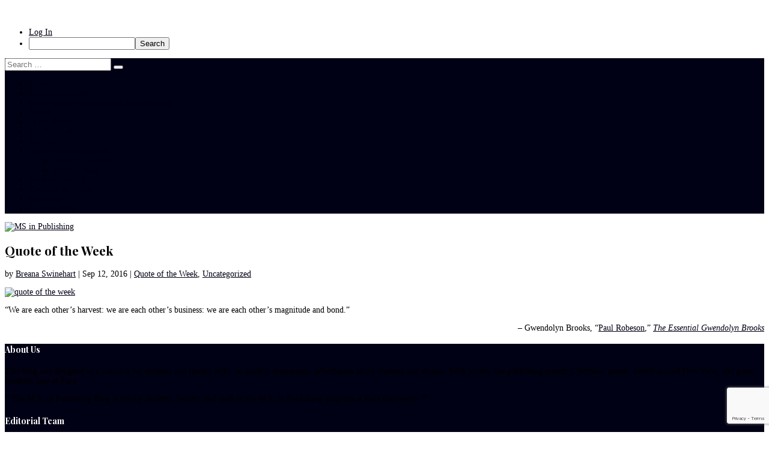

--- FILE ---
content_type: text/html; charset=utf-8
request_url: https://www.google.com/recaptcha/api2/anchor?ar=1&k=6Ld0txosAAAAAKKMCOHHH-pwdfX98Ied6yP_FLpa&co=aHR0cHM6Ly9tc3B1Ymxpc2hpbmcuYmxvZ3MucGFjZS5lZHU6NDQz&hl=en&v=9TiwnJFHeuIw_s0wSd3fiKfN&size=invisible&anchor-ms=20000&execute-ms=30000&cb=bifuvjf7ow6j
body_size: 48255
content:
<!DOCTYPE HTML><html dir="ltr" lang="en"><head><meta http-equiv="Content-Type" content="text/html; charset=UTF-8">
<meta http-equiv="X-UA-Compatible" content="IE=edge">
<title>reCAPTCHA</title>
<style type="text/css">
/* cyrillic-ext */
@font-face {
  font-family: 'Roboto';
  font-style: normal;
  font-weight: 400;
  font-stretch: 100%;
  src: url(//fonts.gstatic.com/s/roboto/v48/KFO7CnqEu92Fr1ME7kSn66aGLdTylUAMa3GUBHMdazTgWw.woff2) format('woff2');
  unicode-range: U+0460-052F, U+1C80-1C8A, U+20B4, U+2DE0-2DFF, U+A640-A69F, U+FE2E-FE2F;
}
/* cyrillic */
@font-face {
  font-family: 'Roboto';
  font-style: normal;
  font-weight: 400;
  font-stretch: 100%;
  src: url(//fonts.gstatic.com/s/roboto/v48/KFO7CnqEu92Fr1ME7kSn66aGLdTylUAMa3iUBHMdazTgWw.woff2) format('woff2');
  unicode-range: U+0301, U+0400-045F, U+0490-0491, U+04B0-04B1, U+2116;
}
/* greek-ext */
@font-face {
  font-family: 'Roboto';
  font-style: normal;
  font-weight: 400;
  font-stretch: 100%;
  src: url(//fonts.gstatic.com/s/roboto/v48/KFO7CnqEu92Fr1ME7kSn66aGLdTylUAMa3CUBHMdazTgWw.woff2) format('woff2');
  unicode-range: U+1F00-1FFF;
}
/* greek */
@font-face {
  font-family: 'Roboto';
  font-style: normal;
  font-weight: 400;
  font-stretch: 100%;
  src: url(//fonts.gstatic.com/s/roboto/v48/KFO7CnqEu92Fr1ME7kSn66aGLdTylUAMa3-UBHMdazTgWw.woff2) format('woff2');
  unicode-range: U+0370-0377, U+037A-037F, U+0384-038A, U+038C, U+038E-03A1, U+03A3-03FF;
}
/* math */
@font-face {
  font-family: 'Roboto';
  font-style: normal;
  font-weight: 400;
  font-stretch: 100%;
  src: url(//fonts.gstatic.com/s/roboto/v48/KFO7CnqEu92Fr1ME7kSn66aGLdTylUAMawCUBHMdazTgWw.woff2) format('woff2');
  unicode-range: U+0302-0303, U+0305, U+0307-0308, U+0310, U+0312, U+0315, U+031A, U+0326-0327, U+032C, U+032F-0330, U+0332-0333, U+0338, U+033A, U+0346, U+034D, U+0391-03A1, U+03A3-03A9, U+03B1-03C9, U+03D1, U+03D5-03D6, U+03F0-03F1, U+03F4-03F5, U+2016-2017, U+2034-2038, U+203C, U+2040, U+2043, U+2047, U+2050, U+2057, U+205F, U+2070-2071, U+2074-208E, U+2090-209C, U+20D0-20DC, U+20E1, U+20E5-20EF, U+2100-2112, U+2114-2115, U+2117-2121, U+2123-214F, U+2190, U+2192, U+2194-21AE, U+21B0-21E5, U+21F1-21F2, U+21F4-2211, U+2213-2214, U+2216-22FF, U+2308-230B, U+2310, U+2319, U+231C-2321, U+2336-237A, U+237C, U+2395, U+239B-23B7, U+23D0, U+23DC-23E1, U+2474-2475, U+25AF, U+25B3, U+25B7, U+25BD, U+25C1, U+25CA, U+25CC, U+25FB, U+266D-266F, U+27C0-27FF, U+2900-2AFF, U+2B0E-2B11, U+2B30-2B4C, U+2BFE, U+3030, U+FF5B, U+FF5D, U+1D400-1D7FF, U+1EE00-1EEFF;
}
/* symbols */
@font-face {
  font-family: 'Roboto';
  font-style: normal;
  font-weight: 400;
  font-stretch: 100%;
  src: url(//fonts.gstatic.com/s/roboto/v48/KFO7CnqEu92Fr1ME7kSn66aGLdTylUAMaxKUBHMdazTgWw.woff2) format('woff2');
  unicode-range: U+0001-000C, U+000E-001F, U+007F-009F, U+20DD-20E0, U+20E2-20E4, U+2150-218F, U+2190, U+2192, U+2194-2199, U+21AF, U+21E6-21F0, U+21F3, U+2218-2219, U+2299, U+22C4-22C6, U+2300-243F, U+2440-244A, U+2460-24FF, U+25A0-27BF, U+2800-28FF, U+2921-2922, U+2981, U+29BF, U+29EB, U+2B00-2BFF, U+4DC0-4DFF, U+FFF9-FFFB, U+10140-1018E, U+10190-1019C, U+101A0, U+101D0-101FD, U+102E0-102FB, U+10E60-10E7E, U+1D2C0-1D2D3, U+1D2E0-1D37F, U+1F000-1F0FF, U+1F100-1F1AD, U+1F1E6-1F1FF, U+1F30D-1F30F, U+1F315, U+1F31C, U+1F31E, U+1F320-1F32C, U+1F336, U+1F378, U+1F37D, U+1F382, U+1F393-1F39F, U+1F3A7-1F3A8, U+1F3AC-1F3AF, U+1F3C2, U+1F3C4-1F3C6, U+1F3CA-1F3CE, U+1F3D4-1F3E0, U+1F3ED, U+1F3F1-1F3F3, U+1F3F5-1F3F7, U+1F408, U+1F415, U+1F41F, U+1F426, U+1F43F, U+1F441-1F442, U+1F444, U+1F446-1F449, U+1F44C-1F44E, U+1F453, U+1F46A, U+1F47D, U+1F4A3, U+1F4B0, U+1F4B3, U+1F4B9, U+1F4BB, U+1F4BF, U+1F4C8-1F4CB, U+1F4D6, U+1F4DA, U+1F4DF, U+1F4E3-1F4E6, U+1F4EA-1F4ED, U+1F4F7, U+1F4F9-1F4FB, U+1F4FD-1F4FE, U+1F503, U+1F507-1F50B, U+1F50D, U+1F512-1F513, U+1F53E-1F54A, U+1F54F-1F5FA, U+1F610, U+1F650-1F67F, U+1F687, U+1F68D, U+1F691, U+1F694, U+1F698, U+1F6AD, U+1F6B2, U+1F6B9-1F6BA, U+1F6BC, U+1F6C6-1F6CF, U+1F6D3-1F6D7, U+1F6E0-1F6EA, U+1F6F0-1F6F3, U+1F6F7-1F6FC, U+1F700-1F7FF, U+1F800-1F80B, U+1F810-1F847, U+1F850-1F859, U+1F860-1F887, U+1F890-1F8AD, U+1F8B0-1F8BB, U+1F8C0-1F8C1, U+1F900-1F90B, U+1F93B, U+1F946, U+1F984, U+1F996, U+1F9E9, U+1FA00-1FA6F, U+1FA70-1FA7C, U+1FA80-1FA89, U+1FA8F-1FAC6, U+1FACE-1FADC, U+1FADF-1FAE9, U+1FAF0-1FAF8, U+1FB00-1FBFF;
}
/* vietnamese */
@font-face {
  font-family: 'Roboto';
  font-style: normal;
  font-weight: 400;
  font-stretch: 100%;
  src: url(//fonts.gstatic.com/s/roboto/v48/KFO7CnqEu92Fr1ME7kSn66aGLdTylUAMa3OUBHMdazTgWw.woff2) format('woff2');
  unicode-range: U+0102-0103, U+0110-0111, U+0128-0129, U+0168-0169, U+01A0-01A1, U+01AF-01B0, U+0300-0301, U+0303-0304, U+0308-0309, U+0323, U+0329, U+1EA0-1EF9, U+20AB;
}
/* latin-ext */
@font-face {
  font-family: 'Roboto';
  font-style: normal;
  font-weight: 400;
  font-stretch: 100%;
  src: url(//fonts.gstatic.com/s/roboto/v48/KFO7CnqEu92Fr1ME7kSn66aGLdTylUAMa3KUBHMdazTgWw.woff2) format('woff2');
  unicode-range: U+0100-02BA, U+02BD-02C5, U+02C7-02CC, U+02CE-02D7, U+02DD-02FF, U+0304, U+0308, U+0329, U+1D00-1DBF, U+1E00-1E9F, U+1EF2-1EFF, U+2020, U+20A0-20AB, U+20AD-20C0, U+2113, U+2C60-2C7F, U+A720-A7FF;
}
/* latin */
@font-face {
  font-family: 'Roboto';
  font-style: normal;
  font-weight: 400;
  font-stretch: 100%;
  src: url(//fonts.gstatic.com/s/roboto/v48/KFO7CnqEu92Fr1ME7kSn66aGLdTylUAMa3yUBHMdazQ.woff2) format('woff2');
  unicode-range: U+0000-00FF, U+0131, U+0152-0153, U+02BB-02BC, U+02C6, U+02DA, U+02DC, U+0304, U+0308, U+0329, U+2000-206F, U+20AC, U+2122, U+2191, U+2193, U+2212, U+2215, U+FEFF, U+FFFD;
}
/* cyrillic-ext */
@font-face {
  font-family: 'Roboto';
  font-style: normal;
  font-weight: 500;
  font-stretch: 100%;
  src: url(//fonts.gstatic.com/s/roboto/v48/KFO7CnqEu92Fr1ME7kSn66aGLdTylUAMa3GUBHMdazTgWw.woff2) format('woff2');
  unicode-range: U+0460-052F, U+1C80-1C8A, U+20B4, U+2DE0-2DFF, U+A640-A69F, U+FE2E-FE2F;
}
/* cyrillic */
@font-face {
  font-family: 'Roboto';
  font-style: normal;
  font-weight: 500;
  font-stretch: 100%;
  src: url(//fonts.gstatic.com/s/roboto/v48/KFO7CnqEu92Fr1ME7kSn66aGLdTylUAMa3iUBHMdazTgWw.woff2) format('woff2');
  unicode-range: U+0301, U+0400-045F, U+0490-0491, U+04B0-04B1, U+2116;
}
/* greek-ext */
@font-face {
  font-family: 'Roboto';
  font-style: normal;
  font-weight: 500;
  font-stretch: 100%;
  src: url(//fonts.gstatic.com/s/roboto/v48/KFO7CnqEu92Fr1ME7kSn66aGLdTylUAMa3CUBHMdazTgWw.woff2) format('woff2');
  unicode-range: U+1F00-1FFF;
}
/* greek */
@font-face {
  font-family: 'Roboto';
  font-style: normal;
  font-weight: 500;
  font-stretch: 100%;
  src: url(//fonts.gstatic.com/s/roboto/v48/KFO7CnqEu92Fr1ME7kSn66aGLdTylUAMa3-UBHMdazTgWw.woff2) format('woff2');
  unicode-range: U+0370-0377, U+037A-037F, U+0384-038A, U+038C, U+038E-03A1, U+03A3-03FF;
}
/* math */
@font-face {
  font-family: 'Roboto';
  font-style: normal;
  font-weight: 500;
  font-stretch: 100%;
  src: url(//fonts.gstatic.com/s/roboto/v48/KFO7CnqEu92Fr1ME7kSn66aGLdTylUAMawCUBHMdazTgWw.woff2) format('woff2');
  unicode-range: U+0302-0303, U+0305, U+0307-0308, U+0310, U+0312, U+0315, U+031A, U+0326-0327, U+032C, U+032F-0330, U+0332-0333, U+0338, U+033A, U+0346, U+034D, U+0391-03A1, U+03A3-03A9, U+03B1-03C9, U+03D1, U+03D5-03D6, U+03F0-03F1, U+03F4-03F5, U+2016-2017, U+2034-2038, U+203C, U+2040, U+2043, U+2047, U+2050, U+2057, U+205F, U+2070-2071, U+2074-208E, U+2090-209C, U+20D0-20DC, U+20E1, U+20E5-20EF, U+2100-2112, U+2114-2115, U+2117-2121, U+2123-214F, U+2190, U+2192, U+2194-21AE, U+21B0-21E5, U+21F1-21F2, U+21F4-2211, U+2213-2214, U+2216-22FF, U+2308-230B, U+2310, U+2319, U+231C-2321, U+2336-237A, U+237C, U+2395, U+239B-23B7, U+23D0, U+23DC-23E1, U+2474-2475, U+25AF, U+25B3, U+25B7, U+25BD, U+25C1, U+25CA, U+25CC, U+25FB, U+266D-266F, U+27C0-27FF, U+2900-2AFF, U+2B0E-2B11, U+2B30-2B4C, U+2BFE, U+3030, U+FF5B, U+FF5D, U+1D400-1D7FF, U+1EE00-1EEFF;
}
/* symbols */
@font-face {
  font-family: 'Roboto';
  font-style: normal;
  font-weight: 500;
  font-stretch: 100%;
  src: url(//fonts.gstatic.com/s/roboto/v48/KFO7CnqEu92Fr1ME7kSn66aGLdTylUAMaxKUBHMdazTgWw.woff2) format('woff2');
  unicode-range: U+0001-000C, U+000E-001F, U+007F-009F, U+20DD-20E0, U+20E2-20E4, U+2150-218F, U+2190, U+2192, U+2194-2199, U+21AF, U+21E6-21F0, U+21F3, U+2218-2219, U+2299, U+22C4-22C6, U+2300-243F, U+2440-244A, U+2460-24FF, U+25A0-27BF, U+2800-28FF, U+2921-2922, U+2981, U+29BF, U+29EB, U+2B00-2BFF, U+4DC0-4DFF, U+FFF9-FFFB, U+10140-1018E, U+10190-1019C, U+101A0, U+101D0-101FD, U+102E0-102FB, U+10E60-10E7E, U+1D2C0-1D2D3, U+1D2E0-1D37F, U+1F000-1F0FF, U+1F100-1F1AD, U+1F1E6-1F1FF, U+1F30D-1F30F, U+1F315, U+1F31C, U+1F31E, U+1F320-1F32C, U+1F336, U+1F378, U+1F37D, U+1F382, U+1F393-1F39F, U+1F3A7-1F3A8, U+1F3AC-1F3AF, U+1F3C2, U+1F3C4-1F3C6, U+1F3CA-1F3CE, U+1F3D4-1F3E0, U+1F3ED, U+1F3F1-1F3F3, U+1F3F5-1F3F7, U+1F408, U+1F415, U+1F41F, U+1F426, U+1F43F, U+1F441-1F442, U+1F444, U+1F446-1F449, U+1F44C-1F44E, U+1F453, U+1F46A, U+1F47D, U+1F4A3, U+1F4B0, U+1F4B3, U+1F4B9, U+1F4BB, U+1F4BF, U+1F4C8-1F4CB, U+1F4D6, U+1F4DA, U+1F4DF, U+1F4E3-1F4E6, U+1F4EA-1F4ED, U+1F4F7, U+1F4F9-1F4FB, U+1F4FD-1F4FE, U+1F503, U+1F507-1F50B, U+1F50D, U+1F512-1F513, U+1F53E-1F54A, U+1F54F-1F5FA, U+1F610, U+1F650-1F67F, U+1F687, U+1F68D, U+1F691, U+1F694, U+1F698, U+1F6AD, U+1F6B2, U+1F6B9-1F6BA, U+1F6BC, U+1F6C6-1F6CF, U+1F6D3-1F6D7, U+1F6E0-1F6EA, U+1F6F0-1F6F3, U+1F6F7-1F6FC, U+1F700-1F7FF, U+1F800-1F80B, U+1F810-1F847, U+1F850-1F859, U+1F860-1F887, U+1F890-1F8AD, U+1F8B0-1F8BB, U+1F8C0-1F8C1, U+1F900-1F90B, U+1F93B, U+1F946, U+1F984, U+1F996, U+1F9E9, U+1FA00-1FA6F, U+1FA70-1FA7C, U+1FA80-1FA89, U+1FA8F-1FAC6, U+1FACE-1FADC, U+1FADF-1FAE9, U+1FAF0-1FAF8, U+1FB00-1FBFF;
}
/* vietnamese */
@font-face {
  font-family: 'Roboto';
  font-style: normal;
  font-weight: 500;
  font-stretch: 100%;
  src: url(//fonts.gstatic.com/s/roboto/v48/KFO7CnqEu92Fr1ME7kSn66aGLdTylUAMa3OUBHMdazTgWw.woff2) format('woff2');
  unicode-range: U+0102-0103, U+0110-0111, U+0128-0129, U+0168-0169, U+01A0-01A1, U+01AF-01B0, U+0300-0301, U+0303-0304, U+0308-0309, U+0323, U+0329, U+1EA0-1EF9, U+20AB;
}
/* latin-ext */
@font-face {
  font-family: 'Roboto';
  font-style: normal;
  font-weight: 500;
  font-stretch: 100%;
  src: url(//fonts.gstatic.com/s/roboto/v48/KFO7CnqEu92Fr1ME7kSn66aGLdTylUAMa3KUBHMdazTgWw.woff2) format('woff2');
  unicode-range: U+0100-02BA, U+02BD-02C5, U+02C7-02CC, U+02CE-02D7, U+02DD-02FF, U+0304, U+0308, U+0329, U+1D00-1DBF, U+1E00-1E9F, U+1EF2-1EFF, U+2020, U+20A0-20AB, U+20AD-20C0, U+2113, U+2C60-2C7F, U+A720-A7FF;
}
/* latin */
@font-face {
  font-family: 'Roboto';
  font-style: normal;
  font-weight: 500;
  font-stretch: 100%;
  src: url(//fonts.gstatic.com/s/roboto/v48/KFO7CnqEu92Fr1ME7kSn66aGLdTylUAMa3yUBHMdazQ.woff2) format('woff2');
  unicode-range: U+0000-00FF, U+0131, U+0152-0153, U+02BB-02BC, U+02C6, U+02DA, U+02DC, U+0304, U+0308, U+0329, U+2000-206F, U+20AC, U+2122, U+2191, U+2193, U+2212, U+2215, U+FEFF, U+FFFD;
}
/* cyrillic-ext */
@font-face {
  font-family: 'Roboto';
  font-style: normal;
  font-weight: 900;
  font-stretch: 100%;
  src: url(//fonts.gstatic.com/s/roboto/v48/KFO7CnqEu92Fr1ME7kSn66aGLdTylUAMa3GUBHMdazTgWw.woff2) format('woff2');
  unicode-range: U+0460-052F, U+1C80-1C8A, U+20B4, U+2DE0-2DFF, U+A640-A69F, U+FE2E-FE2F;
}
/* cyrillic */
@font-face {
  font-family: 'Roboto';
  font-style: normal;
  font-weight: 900;
  font-stretch: 100%;
  src: url(//fonts.gstatic.com/s/roboto/v48/KFO7CnqEu92Fr1ME7kSn66aGLdTylUAMa3iUBHMdazTgWw.woff2) format('woff2');
  unicode-range: U+0301, U+0400-045F, U+0490-0491, U+04B0-04B1, U+2116;
}
/* greek-ext */
@font-face {
  font-family: 'Roboto';
  font-style: normal;
  font-weight: 900;
  font-stretch: 100%;
  src: url(//fonts.gstatic.com/s/roboto/v48/KFO7CnqEu92Fr1ME7kSn66aGLdTylUAMa3CUBHMdazTgWw.woff2) format('woff2');
  unicode-range: U+1F00-1FFF;
}
/* greek */
@font-face {
  font-family: 'Roboto';
  font-style: normal;
  font-weight: 900;
  font-stretch: 100%;
  src: url(//fonts.gstatic.com/s/roboto/v48/KFO7CnqEu92Fr1ME7kSn66aGLdTylUAMa3-UBHMdazTgWw.woff2) format('woff2');
  unicode-range: U+0370-0377, U+037A-037F, U+0384-038A, U+038C, U+038E-03A1, U+03A3-03FF;
}
/* math */
@font-face {
  font-family: 'Roboto';
  font-style: normal;
  font-weight: 900;
  font-stretch: 100%;
  src: url(//fonts.gstatic.com/s/roboto/v48/KFO7CnqEu92Fr1ME7kSn66aGLdTylUAMawCUBHMdazTgWw.woff2) format('woff2');
  unicode-range: U+0302-0303, U+0305, U+0307-0308, U+0310, U+0312, U+0315, U+031A, U+0326-0327, U+032C, U+032F-0330, U+0332-0333, U+0338, U+033A, U+0346, U+034D, U+0391-03A1, U+03A3-03A9, U+03B1-03C9, U+03D1, U+03D5-03D6, U+03F0-03F1, U+03F4-03F5, U+2016-2017, U+2034-2038, U+203C, U+2040, U+2043, U+2047, U+2050, U+2057, U+205F, U+2070-2071, U+2074-208E, U+2090-209C, U+20D0-20DC, U+20E1, U+20E5-20EF, U+2100-2112, U+2114-2115, U+2117-2121, U+2123-214F, U+2190, U+2192, U+2194-21AE, U+21B0-21E5, U+21F1-21F2, U+21F4-2211, U+2213-2214, U+2216-22FF, U+2308-230B, U+2310, U+2319, U+231C-2321, U+2336-237A, U+237C, U+2395, U+239B-23B7, U+23D0, U+23DC-23E1, U+2474-2475, U+25AF, U+25B3, U+25B7, U+25BD, U+25C1, U+25CA, U+25CC, U+25FB, U+266D-266F, U+27C0-27FF, U+2900-2AFF, U+2B0E-2B11, U+2B30-2B4C, U+2BFE, U+3030, U+FF5B, U+FF5D, U+1D400-1D7FF, U+1EE00-1EEFF;
}
/* symbols */
@font-face {
  font-family: 'Roboto';
  font-style: normal;
  font-weight: 900;
  font-stretch: 100%;
  src: url(//fonts.gstatic.com/s/roboto/v48/KFO7CnqEu92Fr1ME7kSn66aGLdTylUAMaxKUBHMdazTgWw.woff2) format('woff2');
  unicode-range: U+0001-000C, U+000E-001F, U+007F-009F, U+20DD-20E0, U+20E2-20E4, U+2150-218F, U+2190, U+2192, U+2194-2199, U+21AF, U+21E6-21F0, U+21F3, U+2218-2219, U+2299, U+22C4-22C6, U+2300-243F, U+2440-244A, U+2460-24FF, U+25A0-27BF, U+2800-28FF, U+2921-2922, U+2981, U+29BF, U+29EB, U+2B00-2BFF, U+4DC0-4DFF, U+FFF9-FFFB, U+10140-1018E, U+10190-1019C, U+101A0, U+101D0-101FD, U+102E0-102FB, U+10E60-10E7E, U+1D2C0-1D2D3, U+1D2E0-1D37F, U+1F000-1F0FF, U+1F100-1F1AD, U+1F1E6-1F1FF, U+1F30D-1F30F, U+1F315, U+1F31C, U+1F31E, U+1F320-1F32C, U+1F336, U+1F378, U+1F37D, U+1F382, U+1F393-1F39F, U+1F3A7-1F3A8, U+1F3AC-1F3AF, U+1F3C2, U+1F3C4-1F3C6, U+1F3CA-1F3CE, U+1F3D4-1F3E0, U+1F3ED, U+1F3F1-1F3F3, U+1F3F5-1F3F7, U+1F408, U+1F415, U+1F41F, U+1F426, U+1F43F, U+1F441-1F442, U+1F444, U+1F446-1F449, U+1F44C-1F44E, U+1F453, U+1F46A, U+1F47D, U+1F4A3, U+1F4B0, U+1F4B3, U+1F4B9, U+1F4BB, U+1F4BF, U+1F4C8-1F4CB, U+1F4D6, U+1F4DA, U+1F4DF, U+1F4E3-1F4E6, U+1F4EA-1F4ED, U+1F4F7, U+1F4F9-1F4FB, U+1F4FD-1F4FE, U+1F503, U+1F507-1F50B, U+1F50D, U+1F512-1F513, U+1F53E-1F54A, U+1F54F-1F5FA, U+1F610, U+1F650-1F67F, U+1F687, U+1F68D, U+1F691, U+1F694, U+1F698, U+1F6AD, U+1F6B2, U+1F6B9-1F6BA, U+1F6BC, U+1F6C6-1F6CF, U+1F6D3-1F6D7, U+1F6E0-1F6EA, U+1F6F0-1F6F3, U+1F6F7-1F6FC, U+1F700-1F7FF, U+1F800-1F80B, U+1F810-1F847, U+1F850-1F859, U+1F860-1F887, U+1F890-1F8AD, U+1F8B0-1F8BB, U+1F8C0-1F8C1, U+1F900-1F90B, U+1F93B, U+1F946, U+1F984, U+1F996, U+1F9E9, U+1FA00-1FA6F, U+1FA70-1FA7C, U+1FA80-1FA89, U+1FA8F-1FAC6, U+1FACE-1FADC, U+1FADF-1FAE9, U+1FAF0-1FAF8, U+1FB00-1FBFF;
}
/* vietnamese */
@font-face {
  font-family: 'Roboto';
  font-style: normal;
  font-weight: 900;
  font-stretch: 100%;
  src: url(//fonts.gstatic.com/s/roboto/v48/KFO7CnqEu92Fr1ME7kSn66aGLdTylUAMa3OUBHMdazTgWw.woff2) format('woff2');
  unicode-range: U+0102-0103, U+0110-0111, U+0128-0129, U+0168-0169, U+01A0-01A1, U+01AF-01B0, U+0300-0301, U+0303-0304, U+0308-0309, U+0323, U+0329, U+1EA0-1EF9, U+20AB;
}
/* latin-ext */
@font-face {
  font-family: 'Roboto';
  font-style: normal;
  font-weight: 900;
  font-stretch: 100%;
  src: url(//fonts.gstatic.com/s/roboto/v48/KFO7CnqEu92Fr1ME7kSn66aGLdTylUAMa3KUBHMdazTgWw.woff2) format('woff2');
  unicode-range: U+0100-02BA, U+02BD-02C5, U+02C7-02CC, U+02CE-02D7, U+02DD-02FF, U+0304, U+0308, U+0329, U+1D00-1DBF, U+1E00-1E9F, U+1EF2-1EFF, U+2020, U+20A0-20AB, U+20AD-20C0, U+2113, U+2C60-2C7F, U+A720-A7FF;
}
/* latin */
@font-face {
  font-family: 'Roboto';
  font-style: normal;
  font-weight: 900;
  font-stretch: 100%;
  src: url(//fonts.gstatic.com/s/roboto/v48/KFO7CnqEu92Fr1ME7kSn66aGLdTylUAMa3yUBHMdazQ.woff2) format('woff2');
  unicode-range: U+0000-00FF, U+0131, U+0152-0153, U+02BB-02BC, U+02C6, U+02DA, U+02DC, U+0304, U+0308, U+0329, U+2000-206F, U+20AC, U+2122, U+2191, U+2193, U+2212, U+2215, U+FEFF, U+FFFD;
}

</style>
<link rel="stylesheet" type="text/css" href="https://www.gstatic.com/recaptcha/releases/9TiwnJFHeuIw_s0wSd3fiKfN/styles__ltr.css">
<script nonce="uQGaP_qzFYtZfwyfI8tLPQ" type="text/javascript">window['__recaptcha_api'] = 'https://www.google.com/recaptcha/api2/';</script>
<script type="text/javascript" src="https://www.gstatic.com/recaptcha/releases/9TiwnJFHeuIw_s0wSd3fiKfN/recaptcha__en.js" nonce="uQGaP_qzFYtZfwyfI8tLPQ">
      
    </script></head>
<body><div id="rc-anchor-alert" class="rc-anchor-alert"></div>
<input type="hidden" id="recaptcha-token" value="[base64]">
<script type="text/javascript" nonce="uQGaP_qzFYtZfwyfI8tLPQ">
      recaptcha.anchor.Main.init("[\x22ainput\x22,[\x22bgdata\x22,\x22\x22,\[base64]/[base64]/[base64]/[base64]/[base64]/[base64]/[base64]/[base64]/[base64]/[base64]\\u003d\x22,\[base64]\x22,\[base64]/w68Qw7Q6PyXCrBfDiHkjw5HCoCBCC8OPwrsgwp5dCMKbw6zCncOyPsK9wr7DuA3CmgbCnDbDlsKFESUuwplLWXIxwpTDono9IhvCk8KiEcKXNXLDrMOER8OUaMKmQ1fDhiXCrMOwZ0smX8OAc8KRwpLDm3/Ds0w3wqrDhMO6R8Ohw53CpHPDicODw4bDrsKALsO/wqvDoRR2w4ByI8Kmw5nDmXdVSW3DiCdnw6/CjsKtfMO1w5zDlsKACMK0w4RbTMOhZsKAIcK7HFYgwplewot+woR2wonDhmRvwpxRQUXChEwzwqDDisOUGTolf3FNYyLDhMOBwonDoj58w4MgHyVzAnBxwpk9W2YSIU0wCk/ChDtDw6nDpw7CjcKrw53Cmmx7LmsowpDDiHbCtMOrw6Znw6xdw7XDr8KgwoMvdBLCh8K3wrY1woRnwp3Cs8KGw4rDun9XewVaw6xVJXAhVBDDpcKuwrtOYXdGWFk/wq3CsF7Dt2zDoTDCuC/DkcK3Xjo2w5vDug1pw5XCi8OIBx/Dm8OHVMKbwpJndMKiw7RFDQ7DsH7Dt1bDlEp7wrNhw7cUT8Kxw6kswqpBIhNYw7XCphTDuEU/w4ZNZDnCqsKRciIKwrMyW8OvXMO+wo3Dk8KTZ01FwosBwq0cCcOZw4ICJsKhw4teQMKRwp1nXcOWwowoL8KyB8O+PsK5G8OYZ8OyMQ3CusKsw69vwr/DpDPCs1nChsKswqkHZVklPUfCk8OFwrrDiAzCuMKDfMKQEhEcSsK0wp1AEMO0wrkYTMOMwotfW8O9JMOqw4YtCcKJCcOXwpfCmX5Jw6wYX2/Dk1PCm8KjwovDkmYmOCjDscOcwpA9w4XCpcOHw6jDq0bCogs9IUc8D8OKwqRraMO7w6fClsKIXsKLDcKowqYJwp/[base64]/DgHZLMcO+wpJ8wp/Dti91woNmecORQMKPwpLCkcKRwrbCqWsswpMJw7zCpcOcwqfDnl/[base64]/Cg8KbacKVw4RMCcOdTxVjF2VWwohBwpB0Y8OtAlnDtQRWd8Oiwp/DvMKlw44KLSDDvcOSY0JXGcO5wqXCq8KEwp/DtsOdwr3DicOpw43CrXhVQ8KcwrsXfQklw6zDlDDCuMOpw5PDvcO8V8O8wpTChMKLwrfCpShcwq8CXcO2wqtYwoJNw6TDgsOvMhTCv2rCpQZ9wrYwOcOhwrvDucK4VsOFw4jCmsK1wq1HHDvCk8K0w4rCtcKORFfDjQAuwpjDkXA7w6/CtizCsGcGI0F1BMKNJQJfB0TDv2bDrMOjwq7CocKFA0fCsxLCnAsAQhnCtcOSw7Vrw6dfwr5Vwpd1YDrCvHjDjcOVfMOdO8KAcDA6wqrChVUTwofCiHTCucKSdcO8PiXCksOsw63DiMKEwoxUw6zCg8OPwr/Chn1vwqlUKHTDlcOIw6vCscKfcxoGOgNCwrQkaMKgwoNeOMOlwrTDssO0wo3DhsKjw4JCw7DDo8Omw7tvwrVWwqvCjg0HVMKgflRHwqfDuMKUwrNZw4dCw7HDojgGRMKjDcOEFkI7UVx1PmoaXQ3Cj0PDvBbDv8KNwrovwqzDoMO/QjMacj1twpRzJ8OGwoDDq8Olwr5Oc8KRw681VsOVw4ImV8O6bEDDnMO2anrCnsKoPE00SsKYw7pzKRw2MCHCisKxexMRBh7DgkQMwoDCugNtwp3CrSTDrR4Dw63CrMOzUAvCucOBTMK8w4JZS8OCwpVVw6ZPwrnChsOxwrcETSLDp8OqC14wwo/CnSlkF8OcOD3DrXc7WkrDssKre3rCgsOlw7h9woTCjMKmEsODVi3DusOOCk9fE3UkdcOPF1YPw79eC8O6w6/CoW5OFzDCvT/CqDwYdcKBwoNqV2E7RR3Cg8Kfw6IwAcKIQcOWTjZuw45vwp3ClxTCoMKyw6DDtcKyw7PDvhw6wp/[base64]/JcK2eEF0fkfCusOod8KOw4QDFcKwwqR6wpt8wqhNa8OWwobCvsKow7U9AsKgP8O6a0zCnsO+w5LChcOHwprCmGwaI8KEwrzCsFNtw4zDvcOHLcOLw47CocOlZ1tiw5DCih0Pwp/CjcK+cXQWSMOdUz7DoMO+wozDkgJCBMKVFSXDosK8cR4tTsO+OjdOw6LCrGYPw4NrE3LDlMOpwpHDvMODw4PDmMOOfMOZw6PCncK+bMKIw5PDg8KOwofDr3BSG8OHwpLDscOnw6wOMWcjQMORw6vDlDttw4hiw7nDumVHwr/CmUzDhcKrw5/[base64]/Dm8K9w5NaHMOnwp5Owr3CtAlVw7fCuzVKXSJASyjCjcKmw41TwpzDr8O0w6Qiw6/DlGYVw7YPSsKuQcOxdMKDwo3DjMKVCx/CqVgXwoMSwqMWwoBDw4RnO8KFw7XCiyUgMsOCBEPCqcKOK2XDhkRicRfDmwXDoG7DusKwwoNOwqp7dCvDmz8aworCjsKdw4dJN8KoRT7Dtj/[base64]/DjgLDqnxxaA4iMCvCh8K+woMFJ8O5woAKwp4JwrMtScKVw5fCm8OnYDpPI8OtwrQCw5nClTofO8OFdDzChMO5KcOxdMOEw4oSw4VMasKGJcKpCcKWw4nDqsO2wpTCosOELWrClcOIwqB9w53Ci3AAw6dYwpDCvj0Iw4PDum8mwrPCrsKLDSF5HsKjw4gzF1/[base64]/Ct8KkBjHDogEUP8KECsOiDyMew5QtOMO4PsOQDcO5wr59wrpfScOWw4YpFBB6wqVeYsKIwr5kw4ptw4zCq2csIcOXwoQMw6ZKw7vCpsOVwrfCncO+fcKbTCgvw61mPcO7wqLCrijCicKswp/CocKUDwPDtgHCpMKyGcOoJlsADWk/w6vDrsOSw5MHw55kw5NHw75EfwJ9HTQjw6zCmzZnCMOAw73Cv8KgZXjDscKSexUZwoRKccOPwrzDhMKjw6pHGjgiwqNzY8KHOzbDgcK/wrQqw5LDisO0OMK+HsOPR8OUDMKTw5nDs8OTwozDqQHCgsOPa8OnwrkIAFzDoSLCnMO6w7DCq8KxwoHDllzCg8Ktwqkxa8OgRMOReVApw59kw4IFWnAAMsO2XGTDvw3CiMKqUwjCrB/ChV4pTsOVwrfCisKEw5Vnw51Mw7ZWAMKzcsKIVcO9w5JxQsOAwp5VC1rCgsKbYsOIwqDCt8Onb8KUGAHDsVVkw7QzCh3CuXdiEsKBwqLDqVLDky1nIMO3WH7CnSvCh8K1RsOcwrXDlHlzGMO1EsKnwrhKwrvDtXfDgTVmw7XDscKcCMK/P8OOw7Jhw6ZoMMOBBQp9w58lJAHDgsKSw5USHcOVwrLChUdeAsOHwrXDmMOnw7TDhXUMbcK5McKqwpMnB3Ydw7AnwprDr8O1wqsIVTPCmxTDjMKZw6hIwrVDw7jCrgt+PsOZczhGw4PDqHTDrcOuw6xQwqHCocONIGdxXcOfwqXDmsKdJ8Ozw5NOw6oEw71LF8Oow4/CjsOAw6nCl8OuwqYMKcOsM0bClylpw6EJw6pRWcKDKjtLDwrCtMKkVj9OWkNBwq0Ew5jCpTvCvGNhwrdjE8O6bMORwrUVY8OdCmc3wo/CosKNK8O9wrHDpz5CQsOXwrbCncOvUDHDmsOrUMOCw4XDo8K3J8KHCsOSwpzCjnQAw4k8w67Di0l8esOFYgNsw43ClCzCnsOJZsOMesOuw5PCu8O3VsKywqnDpMODwo0cQnNWwrPCjMKGwrcWQsOfX8KBwrthXMKOwrlrw4TCuMOXfMOUw7/[base64]/wo7DjGJXSMKgKC99w6fDnsKjwqHDtcKGwpXCgcK/[base64]/DrRlDR8OLRMKKw4zDkcORMcOWwqwjOMO/wqw6wp5pw6nCosK/[base64]/DnsKRPMK2woZ8MiLDvE1TU0jDpcKZD0HDqH7DkllRwrdJBzHCtkh2w7/DqCpxwqHCoMKnw7vChyrDs8OSwpRuwoHCicO9w6obwpF8wpTDhk/DhMOUPEVIW8KzEQE5JMOSw5vCvMOUw47CmsKww6XCmMK9f2LDvsOjwqfDh8OwI29ww4BlNhUAIMOjCcKdQcKNwq0Lw6BDOU0Fw7/CgwxkwoQhwrbCgAgLw4jCmsORwpHDuxBHewpEXhjDjcOCAgw3wrxccsOYwppAWMOUD8KZw6PDoz/[base64]/JWnCjA7DiMOhEcKYcjA8JMOMT8O3bn7DkgrDusK5YE7CrsOcw73Cv35UYMOaQ8OVw4IVScOVw7fDsjMyw7nCq8OGeh/DiQvCs8Kzw73CjRvCl0p/XMKUGX3Di1jCl8KJw5M+J8ObZiETGsK+w4PCinHDocKAHsOKwrfDqMKBwp8URzHCrUnDjiECw5N6wrDDksKAw4bCusKww53DmwVxYcKCeEx3YG/Dj0ELwpnDkX7CqEDCpcO/[base64]/[base64]/AFXDvEnCv8OUNsOBZcKzw77DpsKHwo0kw5PCrcO1XATCsnrCpU3CkBw8w5fCgWsMT3FWPsOOeMKUw7rDssKfFMO2wqAbNsOew6HDgsKUw6vDn8Kiwr/CiATCmlDCkGp+GRbDsWjCgQbCrMKjcsKpfkIRNVrCssOtHi/Dg8OLw7nCjsObADM1wqPDqD/DjsKlw5ZFw6A1FMK/PsK6YsKeIDDCmGnCpsO2fm5Xw617wod4wobDgncke0UbHsOzw7NtWDTCj8KwAsK6FcK/w5ZHwr3DqnDDmXTCjyjCg8K7HcOCWlZLXG9dVcKxS8ObMcO+EVIzw7fCpHDDocObfMKKwojCusOswpZPScKswojCvifCssOTwqzCsRB+wqNQw7DCgMK0w7DCjT/Dih45woXCpMKAw5Ihw4XDsC4WwobCvlp8FcOZGcOCw5Bmw5dtw5PCscOaPDpdw61iw6zCo33DrVLDpVPDhEMvw4Mja8KdQELDkRoDW2cJRsKMwrHCmxBJw6zDrsO/[base64]/Cnl9+wpU2R8Kpw7lyXcO1LWDDt1XCvwomDsK5b3PDpMKywpHClzTDsQHCiMKuS09IwpXCmAHCuF7CqjYsLMKSTsKqKVrDmsKjwqzDoMK/Ug3Cm2NtLsOjLsOhwrZXw4nCm8OnEsKzw5zCnTDDoAbCmnM/[base64]/w7RhwrZ4w6ZjB8KNKmV+HF7CisO4w7F1w74ODsKNwohLw6XDilvCtcKvM8Kjw4nCgMK+G8K5wrzChMO+ZsOSUMKkw57DtMOrwr0SwoQ2wpXDoS4Ywp7CnSLDlsKDwoRSw4HCusOEdnHCgsO1ShTDvW3DuMKTBnDDk8Odw7/DsQc9wpx1wqJACMKyU2ZdS3M/wq19wrvDrwYhVsKSP8KTdcOVw7rCu8OIJhXCiMOtVcKlF8KuwrkKw6VuwpfCrcO1w61IwrDDr8K4wp4HwpDDhXLCvhcgwpUnwo9Gw6LDlypBXcOPw7fDqcObRVYWYsKTw55Rw6XCrXASwoHDnsOmwpjCm8K2woHCpcKuGcKrwrtDwostwrpFw7zCoDRIw5fCoAbCrW/DvxRcNcOSwohaw5UDE8ObwrzDk8KzahnCrwkVdyLCksOVO8K5wpjCiirCiWdLS8KKw51Yw5pRGxE/w6jDpsKRTMOvUcKrwpJ1w6rDvm3Ds8O7BRPDuR7DtsO5w7V2GCvDhGV6wog3w7MZbUrCtcOQw5JhP3jCu8KhTHfDg0wKwo3CoT/Cp0jDryYhwrrDqS/CvxM5CDtiw77Ci3zCgMOMWFBbTsKQHUPCqMOvw7LDs2zCg8KzVmJpw6gMwrMLVg7CihLDi8Otw4A9w6jCrD/Dsxl1wp/CjBhPNmsnwok/wonCs8OYw4ciw4ofYsOSbiI1IA1YNnfCqcOyw5s+wpUdw5rCiMOxcsKid8KLDEfCu3fDtMOLOgUzPWdKw7dYJz3DksKQA8OswqXDu0/[base64]/wqxHw4rClDwawoNnw5/DnVJqwqjCs0I3wqfDsGVmNcOLw7JYw6/DkXDCvhANwpzCq8K7w77Ch8Kkw5hdX1FoQV/Cgj1SccKZbXLDmsK3fitqT8OZwqQDITY5e8OQwpzDqD7DlsO1V8O7WMKHJMO4w7J1YgA8eXkzaB40wrzDoWRwKTtdwr8zwpIUwp3DjiFuEzJ0BDjCkcOew4cFWygFb8KRwpjDjGfDlMObC2rCuD5YERt8wqPCvQwNwqVkYW/ChcKkwoXCrEvDnSXDqzQrw5TDtMKhw4Exw4xsQGDCg8Klwq7DocOcGMKbIsO1wooSw6Y2QlnDhMK9wr/DkHIpf3LClcOlUMKkw7xjwqDCqRBiEsOMDMKkblLCpmIvEEfDhg/DocOFwrc2RsKWdsKIw69lE8KCDsOvw4/CvnnCqcORw6AzJsOFRC50BsOsw6TCpcOLw5PChxl0w6ZmwrXCo04EDh5Uw6XCuQ7Dt38TRjolZS1DwqXDlVwmUikQbMO7wrsmw63DlsOSZcKxw6YZZMKzF8KudVdsw7bDlw7DtsKpwpfCgXTCvg/DpC8MWhQFXiQifMKLwr5QwrFWczgNw4rClT5ZwqzCmGJnwq1fE1fDj2Jbw4HCl8KIw5puNEXCv0vDo8OeFcKEwojDrH07MsKewp7DosK3D1Urw5fCgMOcV8OjwqzDvAjDq1kdeMKnwoPDksODYsKyw4RIw4c4UHXCj8KmGUFpeyjDkEHDnMKjw6/Cm8OBw7zCsMOwRsKwwofDnRTDrCDDhVQcworDs8KJRcKnA8K2M00lwpMQwq8IfT/DmEssw4fClwvDh0FqwrjDsh/[base64]/exAgZTDDjsKYw7Now6XDp8OPw6lwwoXDsMK9NR10wojCvxXCp1BZd8OzZMKIw4LCj8K/wqLCr8O1alLDiMOYWVzDjgRxXEJVwq9swqo6w6bChcKjwonCoMKOwpcZRzHDsxokw6HCscK7bDh1w7R6w71fw6PCscKJw7DDgMKqYzZPwrkwwqJifA3CocK4w5Eqwr9/wpRjc0PDtcK0NXYCIxnCjcK0I8OOwpXDiMOVUMK5wpImPMO9wqkRwr/[base64]/w6hrU8OYMcOhwqfCgsOZwpjCgHnDp8OmU8KAN8KDw73DtU1/QkpdYMKOa8KmA8KowqbCgMO2w6oiw71jw4PChlQHwonDkFTDqGjCkF3CmD4rw6TCnsK1EsKaw4NBaBoCwr3Cu8KnNnXCq39rwo4cw6pfBMKfYVc1TcKtLHLDqx1TwpwmwqHDgcKmWMK1NsKnwqVaw5PChMO/[base64]/DqBLDvBldw4hsXcKtw7LCiRzDucKMwo/DmsOGw50oDcOmwqkxBsK4UMO2EsKywqLDkwJXw7Rbdkk6VmQSZwjDsMKhBz3DqsO8RMOow7/[base64]/CvTXDmQ/DuCwbFMO1wqszKGDCpMOSwrbCrxDCu8Oow7/Dvx57LQzDuD7DjMKxwpx3w4HCqXpcwrXDuGkKw4jDrWYbH8KjHMKCDsKawqJVw4zDmcORNSXDuTHDq23CmWDCqh/[base64]/Dn2ghXsKhOMO8w4tmwq/CjsKGw74jbD1jw6rDnkZQK1nCil9ATcObw7kXw4zCnlB0w7zDuyPDkMOBw4rDjMOIw5fCtsK6woRQWsKIICPCi8OhFcKxJsOcwoUYw5LDsEw4w6zDrS9xwoXDrEt5YizCiE/DqcKpwoHDqsOTw71tFCN2w4PCosO5SsKPw5tYwpfCrsO0w6XDlcKGMMK8w4rCjElnw7U6WRMTw48Ae8OsfRZdwqA1wo7ClkcEw7nDg8KgQCwse1/DmDfCscOow47Cj8KBwpNnI3hiwqDDvxXCgcKnf0tnwpnCl8KPwq1CbHQVwr/DnFDCvsONwpVwX8OoWcKIwoPCsmzCrcOGwq9mwrsHAMO+w4AabMKtw7vCusOmwobCsBnChsK5w59Jw7BCw55qIMOLw7V1wqzCtwd4Bh7Dn8Ozw50+RRYfwp/DjjrClMK7w6Mlw5bDkxnDogFKa0PDuH3Dnmp0OQTCi3HCm8OAwrfDn8OWw6ssG8OiUcOYwpHDmCrCjAjCtxfDh0TDl0PDpMKuw45NwoY2w4lQSw/Ct8Oowr7DkMKlw6PCjVzDgsKSw7hQCCMYwporw6cAVB/[base64]/[base64]/woUywrrChSATfcKTw7VLwphtwpdvw5tTw7MywoTDo8K3BSjDjVRcVCvCl2HCvR0wQgE0wo0hw4rCisOYwpY0VcOvPkVnY8OQFsKKCcKrw5tTw4pOfcOSXVsww4rDisOMwo/DtCgJAWLCiBpEJMKCWFDCklnDqm3Cp8K1WMO3w5/CnsO1B8Ohe0LCi8OJwrxYw5MWYMObwrjDpj7Ch8KebghIwpEfwrTDjyXDsyfCmgcCwrwXGBLCo8OAwpfDm8KVC8OcwoXCpT7DkmIuQQjCvi42SXhwwoPCscO9LcK3w7YhwqrCmj3CpMOOP0/[base64]/[base64]/CmxRgwoxjwrEww7XDjsO0wrfDmjbCrsOjJRbDiGvDqMOXwoM7wrk0eWHCpMKBS19waXs9FCLDhB03w4PDicKEZMOCWMOnSX0/wpgHwoPDgMKPw6piH8KSw4liasKYwo0Rw6QNGB0Sw7zCrMOAwpXClMKueMOxw701wqfCoMOpw6ZbwrxGw7XCr2s7VTTDtsKcQcKVw41pWMOzd8OoeDPDg8K3KFcnw5jCmcO2esKLKEnDuQjChcKPQ8KZJsOrV8KxwqMQwqLCkkd8w70oCsO9w5/DhsKtVwk+w6vCocOrdMOOUkE/[base64]/wrLCuE08PsKCHQPDpjAUw6jCqEwrQMOJw73CsiBIQwjCtMKBTRoIZAHCpE94wpx/[base64]/DisKqUFbDn8KEdCfDv2c+woUuR8KsJUtCw7wQwowEwrfCrBDChBJpw63DoMK2w5Z5WMOCwrHDocKbwrjDiUbCrThPZRTCvsOuVwQ2wqJtwpBAw6jDqAlBZcK2SXwHYFzCosOVwr/Ds2x+wrQvLnYOKxJaw7EIIjM+w5F2w7gLdwVjwqrDksK9w5HClcKZwo1OL8OIwqLClMK1GzHDkVfCpMOkG8OUesOpw7TDqcKnXUV/MlXCmXYEEcKkUcKmbCQND3c2wpZdwqXClcKSUCM9O8KewrXDisOuKsOiw53DrMK8GEjDph9+w5QoP1Nww6Rww7rDvcKNM8KlXAsCR8K8wpIwS1hvW07Dk8Okw5AWworDoAPDhC02bXk6wqRYwqvDoMOcwpo3w4/CnzzCoMO3BMOOw5jDs8OwcDvDuDfDosOHw7YFQxQFw6AMwrk1w7XCgH7CtQECIsO4VQZLwrXCrRrCssOMcsKNIsO0NsK8w7DDjcKyw6dlNx1gw5DDiMOAw6TDjMKpw4wTecKMfcKOw65ewqHDk37Co8K/w7HChhrDjFliPyPDtsKVw7YnwozDhFrCosO8fMKvP8Ohw7zCq8OFw754w5jCmg3CtsKTw5zChHXClcK9JMOKLsOAVAjCgsKwYsKdEkxsw7BGwqDChg7DmMOmw4ITw6EqYi5Ww5/Dj8Krw7jDmMOxw4LDo8K/w7ETwr5nB8KQQMOrw7vCmMKpw5vDt8OXwoIBw4jCnhlUPjIbWsOmw5EPw6LCimzDpjTDrcO/wqrDiRfDucOcwrVZwpnDu03Ds2Amw75LQ8K9U8KrInrDkMOxw6QULcKXQSQjbMKew4syw5TCjgTDiMOFw7F0dUt5w7QFSnROw4J+VMOHD0HDqsKsb2TCvsKVFsKdJF/CmCzCssOdw5LClMKQKwoqw457w5FQfkMDFsKdCcKkwpLDhsOxI1XCi8OvwqwowqkMw6V0wrDCtsKHXMO2w4XDpG/Dmm/[base64]/w4TChADDrsOOw4oiSiBjw6DDozXCosOlw4IKwrLDq8KUwpHDhmlcX1TDgcKaMMOew4XCpMKHwptrw4nCgcKGaX/Dr8Ksf0HClsKSayfCsAPCnsKFXx3CmQLDrsKuw6t6OcOPYMKNPMKpBz/DhcOUUsO4QMOlXsOnwp7DhcK/Xhtaw63CqsOpK2PCqcOfKsKEJsOEwrh9wqdEccKNwpPDhsOvf8KrICPCmE/Cs8Ojwq0rwopmw4glw7vDqAPCrEXCvmTCsyjCk8KOcMOtwrTDt8Ogw7zChMKCw7bDj1V+MMOteG7CrRM2w53Dr3xuw6FFYgfDpDDCnEvDusOIRcO5VsOMGsOBNj9NCy4FwpZmTcK4w5vCvyULw6wCw5DDgcKBZMKAw7tMw7/DgU3CuTIBVT3Do0nCoWgzwqpiw7BRYl3CrMOEw4bCkMK0w4Ehw4zDm8OhwrxjwqgCVMOld8O9DcKBYcOxw7vDucOXw5TDjcKxOUAncnF/wrvDjMK5ClHDlH5OIcOBFsOdw5TCrMKVE8O9YMKSwoLDl8ORwonDjsKWPGBQwrt4wr4CbMOmW8OjeMORw5lFNMKROEnCpVXDjcKqwqkGeU7CuG7DhcK1PcO3UcOxTcODw49wXcKdMDtnXinDuXTCg8Kcw6lkFlfDgCdLUSVjYCcRJsOFwp3CnMO0XMOLbUg/[base64]/CrGjDpsObHkPDuWEOZ8OmwovCoMKiJUxaw6cEwoMpGz4PR8OQw5/DgMOewqvDtn/CucOZw5hgJjjCvsKdZ8Kaw4TCmikIw6TCq8OewoIxW8Osw5lSUMKEZhfCjcOnfhzDnU/[base64]/Dnz/DoljDq8KNw5HCvi3DhMKlwp7CocOvwqs3w4jDmidhUXBIwocMU8K/Z8OoNsODw6NIDzzDuF/[base64]/DpMKVwqo+XcOkfiBlwrQ9w7TCssKZJCUoe3lAw51Tw74dwoLCqzXCtMKqwpVyOcKCwoXDmFTCtB7DpMKvTj3DnSRICh/[base64]/DsnVcHMKbw6zDksK6fsOPw5LCrMODJMKuwrlMw7x6XCkZW8OxB8KxwoRtwqA7woZmFWpKBHjDrzbDgMKGwpIaw6gLwoLDhn96Im/DlwYvJ8KXNlhoQ8KzOsKSwqHDgcOlw6PDvmopSsO2wqPDrsOpOzjCpDpSwp/DucOSAsKxIUoJwobDiz42QiUvw44DwqNfLsOoBcKjGBrCi8OfZSHDlMKKGWDDhsKXNn9fRTEcV8ORwoJIHypSwpZ9VwvCtW12NxFGUV8geyTCtcOfwqfCh8OgQ8O/[base64]/CjlDCv8KnX8KEw5PChSNuwrp6dFUsXgTCh8OTw4pEwp7Dv8OYfXcQbcKnSx/Cl0jDn8OSYVx+O3HDhcKEYQMxXgYPw5s/[base64]/Dl8KXwr/DiMOkw4LDoMONwpTDgsKiwrfDiFLClVQ/w5Eowr7ClVjCpsKQMlEPaTQpw7YhNml5wrMFfcOgBmILTTzCo8OCw4LDvsKjw79Lw7ZXwqpAUx/DoXnCtsKAcjxQwohXG8Osb8KCwrAXVcKgwpYEw4BkDW0uw6o/w7tmYsOSdF7Drm7CkCEYw5LDo8KAw4DChMOjwpTCjzTCiznChMKhYMKAwpjCusKcP8KWw5TCuzA/[base64]/ChsOrHW7DpMKCfUbCqsKlwoFpEXZQbjoPRxzCnsOIw5PCu0rCnMOQTsKRwrIBwrEQf8Opwo5kwrTCkMKrN8KPw7YQwq0TfsO6JsK1w693HcOFDcOTwol5wpgFdSVNdkgsd8KhwoHDvzTCq2AcIGXDpcKvwpXDiMOxwpLDsMKVCQ0Nw5QzJcOADgPDq8KYw5tkw6/[base64]/DpcKQK8K3w5jDmMKGw61nw6EhDcKIwr3DucKOMxZhNMOzd8KbDsKmwp1NR1Vywpcww7UqbDogAjDDkmd0E8KZRHEFY28Kw7x+HcKuw67CnMO8Kj1Kw712OMKFMMOFwrE/[base64]/w4N7wqbCgsKxEcKrAyk8RHPChMKrQMO7d8OFSXYAORTDqsKmScOSw5bDnmvDtl1EKV7Do2EbTU1tw5TDqWbDoyfDgWPCgsO8wp/DnsOBIsOeDsKhwpFMWVl4UMKgw4vCmcK+RsOdLXJ0dcKMw7VCwqnDtTxBwo7DlsOYwrsswoVhw5jCsxvDv0LDuhzCpsKxUcKRChROw5DDmnjDqzc5VV/CsR/CqsO5wrjDkcO2aV9IwobDr8KmdxzCvMOHw5UJw7lAUcO8MMO2H8Kgw5YMZ8OUwq9vw7nDvBh2CDg3UsOLw60ZFcOcFGUkD0V4VMOrScKgwqlDwqV7wqhVIMKhLsKgFsKxXmPCjnBcw5QcwojCqsKuU0lRVMKjw7MUN1XDuy/[base64]/UjFWw4hBNwDCi8KrC0vDqMOoEsK1TMO3wp3CoMO4w6E5w5NBwp9vb8OKVMKaw7/[base64]/GVxYwpwPw6jDpcOhw63DtcKPw6bDu8KcYMO3wpLDnUMSEsK6QcKjwpdfw4vCpsOuRlrDscOvM1bClsOPdMKzEAZ3wr7CrlvDsg7DhMK6w7TDlsKZQX1nJsOJw6B7X0d0wpjDsjAfdcKnw4PClcKEIGHDsRpyQT/CvA7Dv8KDwpfCly7CgcKCwq3CnE/CiyLDgGoBY8O0MU0/EUPDoztKcy0EwqXCisKnK3NKKCLCqMOlwpEhICIFegDCtcOFwrDCssKow4HCjVHDl8Onw7zCv0tVwpfDmcOkwrvCqMKjXmTCmMKjwoBvwr46wprDmMOIw65/[base64]/DqMK6dkLDmA0QfE7DpMOvcsO2VVXCvmLDnMKWbcOzKMOSw5jCrVMww43CtcK/GQFnw5XDmlbCpU4OwqUUwp/[base64]/DnsKiDcOMwpgcw7fDk2BTw4BqCMKUwrEgfUkJw6ALYcOqw5ZDOsKFwp3DlsOJw5sjwrw1wolUd34HOsOGw7YhQsKkw4LDqcKEwq8CBcKbJk0Awrw9RMKgw4rDkykJwrvDv3gRwqM4wrLCssOUw6/CssKgw5nDrEpIwqzCtCENBD3CgMK2w7dmFE9WB2/Cly/[base64]/CmsOOLsKdclQewrrDncKmw4fCnMORwoUow77DucOrIMKcw4TCk8O4dCEow5/CrErCvSTDp23ClhPCuFvCknYjeUIGwqhtwoTDt2pGw73CocO6wrzDisOmwp87wpQqXsOFwq1aNXRxw6JwFMO9wqBuw7cvGFgqw6UePyHCpcOgaH1pw77DnDDDhMOBwpTChMKiwo7DicKODsKBVcK7wpwJDSV8ACLCtcKXbsOZb8KiKMKiwp/DgQfCiAvDglAYTldxAsKUAy7DqSLCnUnCncO5OMOaIsOdwpwNSXbDncO9woLDhcKkGcKTwpZew4jDk2rCli55NF9QwrfDtsObw53CiMKrwow4w5VINsKTXHvCoMKywqAew7jClznCm0VhwpDDulkYY8KYwq3Dth4TwpkSHMKJw7p/GQckVQhGasKaYmwzSMKqwoELU21Cw4FIwqTDm8KKcMOow6DDthvDlMK5D8Knw6s3N8KRw5xrw5MMZ8OlOsOZQkfClUDDrHfCq8KKTsO2wq58UMKUw7VDVcOheMKOSzzDt8KfGATCjnLDjcKbXnDCgSprwrYMwp/Ch8OTI1jDvMKYw5xhw7nChy3DnzbCncKBJjc9X8KTd8K+wqHDhMOTWsO2Vmd2DgtPwrPDq0LCp8OkwqnCmcOUe8KAVCfCuxcgwrzCkcKQw63ChMOzABLDgwQ8wpzCssOEw5d+YRfCpgASw71Qwp/[base64]/Cpm5zaQLClyHCtw8xw4c+w4zCtsKEDsKQacK6wqFXYExmwrbCjMKKw5rCvcKhwoEVMl5gLsOUeMKowrceQRFjw7JKw5vDs8Kfw5szwp7DrjlnwpLComALw6LDkcOyKlzDusOhwppsw5/[base64]/Cp3txBcOewrbDkcOmQsO2w7LCm1nDqyEGX8KMMH9zU8KzcMK6wooDw54twoDCmsKRw7LCh3Bow4LChw1mScOmwpQdDMKiNHt3HcO4w7DDr8K3w4jDplvDg8KSwqHDqAPDvH3DnULDs8KKABbDgCrCqh/[base64]/wqFGw4bDucOKwot/[base64]/[base64]/DvzPCozTCnyvChMKbw7jDvwPCr8OVw5nDj8K8CG80w4xAw4dvbsKPaS3Dh8KCJS/CrMOLcWnCmwPDpsKrJsOvZl9Ww4rCt0ovwqwNwqdPwq3CnHHDkcKgSMO8w4ECYWFMb8OAbcKTDFLDtkYYw6U1SFtXwq/Cr8OAeQPCqGTCqcODClLDosKuczdWQMKHw5/CsWd/w5DDpMKtw7jCmml3S8OiaQ8TXgMaw6IObVp9d8Kiw514InVhD2jDmsKjw7rDncKmw6IlXBY7woXCiSfCm0TDpsOUwr5mDcO6BFdew4BQY8KwwoYhPcOrw5I6w6/[base64]/w5UZD8OOw40MZlDDiE/Dj8KlwpJtYcKzw6g3Fx9ewqFgBsOvHsOOw4Q6ZsKRERcewqLCvMKHwrt8w7rDgMKyDkLCvWnClXYSJsKQw5otwqXCtwk/VXwHNGEpwpwFJh5VIcO5CnIdHF3Cq8KyMsKHwrPDkcOdw7nCigM5LsOZwrfDtyhpJMO8w4xaJlTCjzd6f3Yrw7nDjMOuworDn1bDkiZCI8KBaFEawrHDm1RjwqfCpB/[base64]/[base64]/[base64]/CkcKdw4hMMRrDo8KUdsK4PMKibgtCZy4TDGnCvcKPw7DCqSjDhsKGwpVUccOOwr9HD8K1fsOKEsO3OBbDjS/DtMO2MkbDmMKLMGo5TsKqEktdccKvQjnDvMKvwpQbw6nDkcOswp4WwpkKwrTDiWXDoHfCrsK3HsKtBBHCjsKLLEXCq8KUM8OCw7Vjw75kb2UEw6U4ZSvCgcKnw4zCuV1Awo59SsKVM8O8HMKywqg1LXxzw43DjcKvJMKuw7fDssOfX28NZ8KWw7/CsMK3w7nCp8O7IlbCrcKKw5PClxzCpi/DpiNGYQnDv8OewpYcAcK4w5xXHMOSYsOuw4ghQkPCgRjCvG3DokjDrMO/[base64]/CmAfDmyTChRnCoGYHwpkjYQvCumrChgkJFsKow7rDr8OfMRzDqGR2w6XDm8OJwqdAd1jDrMKsYsKgFMOvwotLHg3CkcKLTRnCoMKJIk4FbsKtw5zCmDfCv8KIw4/CuALClhYiwo3DmcOFE8KWwqHCgcKgw6nDoxnDsAwcH8O9F2TChnPDtmwbJMOGN3UpwqtPMh8LIMO8wqHCo8OnZMOrw5TCoFwWwop/wqTCiAjCrsOdwoxKw5TDrTjDsUXDjV9wJ8OTH2/DiFLDrD/CqsKow6kuw6DCr8OXOCfCqhlZw7pOd8KoFUTDhzw5WUDCisKpUXRlwr4sw7t3wqopwqlFXcKOLMOlw5kRwqB/EcKifsOcw6pIw7/DqglGwoZNwoPDgcKhw7DCjyJIw47Cp8OrecKdw7zCv8Oqw5AiVhUuH8OIE8O6dRQFwoxFPcOUwrDDoU0zBx/CgMK5wqBiMsKhckHDiMOKE15Ewr17w5nDl2fCiVISKRXCkMO/BsKFwphabQp/OQ8hfsKKw7hUPcO5LMKiRCBmw5PDiMKZwoYlB0LCmkrCvMK3GGJ+TMKaFQPDhVXClWFqbTctwrTCi8KPwpXDmV/DtMOrw4gKCcK/w4XCvlbCgcKNTcKcw4Y/R8KGw6rDn0/DuB3DicKxwr7CmkfCssKxRcO+w5jCiHcUIcK1wpVCWsOCXAFhe8KswrAFwr1Hw4XDuz8FwpTDsiZLT1d6N8KzImwHCnzDnV8Wcx9THAtOfTfDtTLDqAPCoDHCusKzHzTDmxDDlHJHw6/DmAYXwoEAw7HDj3vDhw9gcmfCom0owqDDn2fCv8OyLnrDqXJew6tlbFvCjsKDw7tdw4HCuTUuAVo2wrY2d8O5AHjDsMOKw6MxUMK0A8Klw4kiwpVWwoFuw7jCgsOHch/[base64]/Dh8Okw5rDihrDlQ0gw6DClRXDo11+w7LCuMKoJMKPw7LDscK1w4c2w5R/w7fCt0sgw5Vyw7dNP8Ktwr/DtMOuFMKUwpPDiTnCmsKlwpnCpMOgbWjCh8KYw5hew7Z9w7YBw7Iew6bDiFfCo8OZw4TDicK6w5HCgsO1w6puwofDqyPDi3hGwqvDsWvCoMOzAQ1rBA/CrlXCvy8VF2wew4nCvsK1w7jDlMKALsOeGgwkw4RJw7lhw7XDi8Kqw7Z/LsOBTHs7aMO9w4kXw5J7YUFQw4gESsO3w7EBwrLCnsKXw7c5wqTDncO7QsOmK8KqWcKMw4LDjcOawpgfcQ4tU1cVMMKfw4PDt8KAwofCocKxw7tlwrdTGTECfx7Ckztzw4ESNcOVwrPCvx3Dn8KQVjXCn8KJwpLDisKoC8OPwrjDpsOnw63DoWzDjVQ\\u003d\x22],null,[\x22conf\x22,null,\x226Ld0txosAAAAAKKMCOHHH-pwdfX98Ied6yP_FLpa\x22,0,null,null,null,1,[21,125,63,73,95,87,41,43,42,83,102,105,109,121],[-3059940,731],0,null,null,null,null,0,null,0,null,700,1,null,0,\x22CvYBEg8I8ajhFRgAOgZUOU5CNWISDwjmjuIVGAA6BlFCb29IYxIPCPeI5jcYADoGb2lsZURkEg8I8M3jFRgBOgZmSVZJaGISDwjiyqA3GAE6BmdMTkNIYxIPCN6/tzcYADoGZWF6dTZkEg8I2NKBMhgAOgZBcTc3dmYSDgi45ZQyGAE6BVFCT0QwEg8I0tuVNxgAOgZmZmFXQWUSDwiV2JQyGAA6BlBxNjBuZBIPCMXziDcYADoGYVhvaWFjEg8IjcqGMhgBOgZPd040dGYSDgiK/Yg3GAA6BU1mSUk0GhkIAxIVHRTwl+M3Dv++pQYZxJ0JGZzijAIZ\x22,0,0,null,null,1,null,0,0],\x22https://mspublishing.blogs.pace.edu:443\x22,null,[3,1,1],null,null,null,1,3600,[\x22https://www.google.com/intl/en/policies/privacy/\x22,\x22https://www.google.com/intl/en/policies/terms/\x22],\x22TSW7SY36VpMr7qGo00Z6N43nANtQLTstCDfuUK9GQfI\\u003d\x22,1,0,null,1,1768424827572,0,0,[217,185,177,102],null,[113,50,34],\x22RC-33-XcymTMG80WQ\x22,null,null,null,null,null,\x220dAFcWeA7_GNRO6jOUX1TMTDGxbLCWv70HG16LhFHF9ELP4PaXROOf7BgSDbCOPz_rvHOpWWjW3A1ijawpqHiM_Y2RodNUg1iEVQ\x22,1768507627776]");
    </script></body></html>